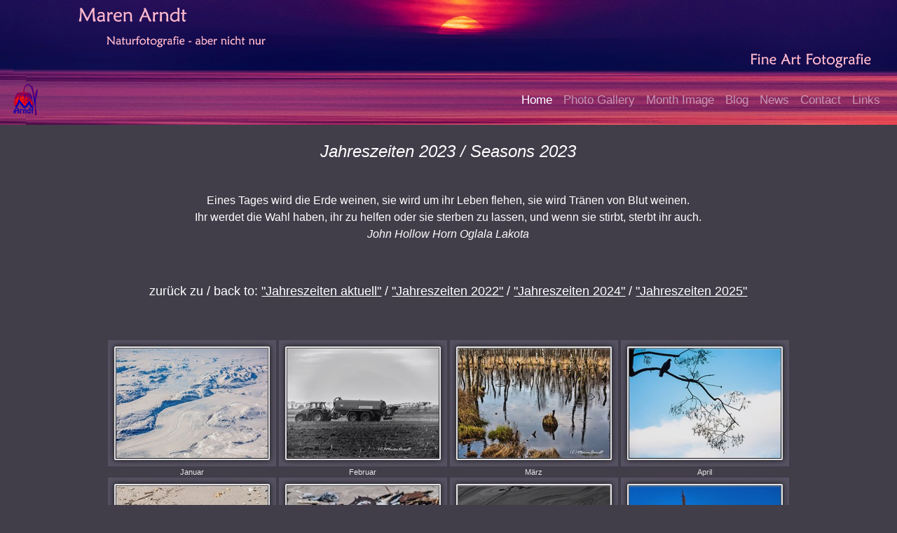

--- FILE ---
content_type: text/html
request_url: http://marenarndt.de/jahreszeit2023.html
body_size: 7672
content:
<!DOCTYPE html>
<html lang="en"><!-- InstanceBegin template="/Templates/basic3.dwt" codeOutsideHTMLIsLocked="false" -->
  <head>
    <meta charset="utf-8">
	<meta http-equiv="X-UA-Compatible" content="IE=edge">
	<meta name="viewport" content="width=device-width, initial-scale=1">
	<meta name="description" content="Fotoimpressionen. Ein virtuelles Bilderbuch mit vielen Fotos aus aller Welt">
	<meta name="author" content="Maren Arndt">
    <!-- InstanceBeginEditable name="Headsection" -->
    <title>Fotogalerie Maren Arndt</title>
	 <!-- Start VisualLightBox.com HEAD section -->
		<link rel="stylesheet" href="jahreszeit2023_1_files/vlb_files88/vlightbox88.css" type="text/css" />
		<link rel="stylesheet" href="jahreszeit2023_1_files/vlb_files88/visuallightbox.css" type="text/css" media="screen" />
		
		<!-- End VisualLightBox.com HEAD section -->
    <!-- InstanceEndEditable -->
  <!-- Bootstrap -->
	<link href="css/bootstrap-4.4.1.css" rel="stylesheet">
	<link href="css/maren_25.css" rel="stylesheet" type="text/css">
  <!-- InstanceBeginEditable name="head" -->
  <!-- InstanceEndEditable -->
  </head>
  <body>
  	<!-- body code goes here -->
  
		
	<header><img src="images/header%20images/titelbild_maren_25_2.jpg" alt="Maren Arndt Logo" class="img-fluid"></header>
			
  	<nav class="navbar navbar-expand-lg navbar-dark bg-custom"> <a href="https://www.teufelsmoor.org/" title="Teufelsmoor Website" target="_blank" class="navbar-brand"><img src="images/logos/logo_rot.png" class="img-fluid" alt="Logo"></a>
    				<button class="navbar-toggler" type="button" data-toggle="collapse" data-target="#navbarSupportedContent1" aria-controls="navbarSupportedContent1" aria-expanded="false" aria-label="Toggle navigation"> <span class="navbar-toggler-icon"></span> </button>
    			<div class="collapse navbar-collapse" id="navbarSupportedContent1">
      				<ul class="navbar-nav ml-auto">
        			<li class="nav-item active"> <a class="nav-link" href="index.html">Home <span class="sr-only">(current)</span></a> </li>
        			<li class="nav-item"> <a class="nav-link" href="gallery.html">Photo Gallery</a> </li>
        			<li class="nav-item"> <a class="nav-link" href="monthimage.html">Month Image</a> </li>
        			<li class="nav-item"> <a href="https://marensfotoblog.wordpress.com/" target="_blank" class="nav-link">Blog</a> </li>
	    			<li class="nav-item"> <a class="nav-link" href="news.html">News</a> </li>
	    			<li class="nav-item"> <a class="nav-link" href="contact.html">Contact</a> </li>
	    			<li class="nav-item"> <a class="nav-link" href="links.html">Links</a> </li>
      				</ul>    		    
    			</div>
	</nav>
		
  <!-- InstanceBeginEditable name="Mainsection" -->
  <div class="container-fluid">
    <div class="row headline">
      <div class="col-xl-1"></div>
      <div class="col-xl-10">Jahreszeiten 2023 / Seasons 2023</div>
      <div class="col-xl-1"></div>
    </div>
	
    <div class="row jahrestext">
      <div class="col-xl-1"></div>
      <div class="col-xl-10">
		<p>Eines Tages wird die Erde weinen, sie wird um ihr Leben flehen, sie wird Tränen von Blut weinen.<br> Ihr werdet die Wahl haben, ihr zu helfen oder sie sterben zu lassen, und wenn sie stirbt, sterbt ihr auch.<br>
		<hp><em>John Hollow Horn Oglala Lakota</em></hp>
		</p>
	  </div>
      <div class="col-xl-1"></div>
    </div>
    <div class="row thumbs">
      <div class="col-xl-1"></div>
      <div class="col-xl-10">
		<p>zurück zu / back to: <a href="jahreszeit2026.html">"Jahreszeiten aktuell"</a> / <a href="jahreszeit2022.html">"Jahreszeiten 2022"</a> / <a href="jahreszeit2024.html">"Jahreszeiten 2024"</a> / <a href="jahreszeit2025.html">"Jahreszeiten 2025"</a></p>
	  </div>
      <div class="col-xl-1"></div>
    </div>
    <div class="row visuallightbox">
      <div class="col-xl-1"></div>
      <div class="col-xl-10">
		<!-- Start VisualLightBox.com BODY section id=88 -->
	<div id="vlightbox88">
	<a class="vlightbox88" href="jahreszeit2023_1_files/vlb_images88/januar.jpg" title="Januar"><img src="jahreszeit2023_1_files/vlb_thumbnails88/januar.jpg" alt="Januar"/>Januar</a>
<a class="vlightbox88" href="jahreszeit2023_1_files/vlb_images88/februar.jpg" title="Februar"><img src="jahreszeit2023_1_files/vlb_thumbnails88/februar.jpg" alt="Februar"/>Februar</a>
<a class="vlightbox88" href="jahreszeit2023_1_files/vlb_images88/mrz.jpg" title="März"><img src="jahreszeit2023_1_files/vlb_thumbnails88/mrz.jpg" alt="März"/>März</a>
<a class="vlightbox88" href="jahreszeit2023_1_files/vlb_images88/april.jpg" title="April"><img src="jahreszeit2023_1_files/vlb_thumbnails88/april.jpg" alt="April"/>April</a>
<a class="vlightbox88" href="jahreszeit2023_1_files/vlb_images88/mai.jpg" title="Mai"><img src="jahreszeit2023_1_files/vlb_thumbnails88/mai.jpg" alt="Mai"/>Mai</a>
<a class="vlightbox88" href="jahreszeit2023_1_files/vlb_images88/juni.jpg" title="Juni"><img src="jahreszeit2023_1_files/vlb_thumbnails88/juni.jpg" alt="Juni"/>Juni</a>
<a class="vlightbox88" href="jahreszeit2023_1_files/vlb_images88/juli.jpg" title="Juli"><img src="jahreszeit2023_1_files/vlb_thumbnails88/juli.jpg" alt="Juli"/>Juli</a>
<a class="vlightbox88" href="jahreszeit2023_1_files/vlb_images88/august.jpg" title="August"><img src="jahreszeit2023_1_files/vlb_thumbnails88/august.jpg" alt="August"/>August</a>
<a class="vlightbox88" href="jahreszeit2023_1_files/vlb_images88/september.jpg" title="September"><img src="jahreszeit2023_1_files/vlb_thumbnails88/september.jpg" alt="September"/>September</a>
<a class="vlightbox88" href="jahreszeit2023_1_files/vlb_images88/oktober.jpg" title="Oktober"><img src="jahreszeit2023_1_files/vlb_thumbnails88/oktober.jpg" alt="Oktober"/>Oktober</a>
<a class="vlightbox88" href="jahreszeit2023_1_files/vlb_images88/november.jpg" title="November"><img src="jahreszeit2023_1_files/vlb_thumbnails88/november.jpg" alt="November"/>November</a>
<a class="vlightbox88" href="jahreszeit2023_1_files/vlb_images88/dezember.jpg" title="Dezember"><img src="jahreszeit2023_1_files/vlb_thumbnails88/dezember.jpg" alt="Dezember"/>Dezember</a>
<span class="vlb"><a href="http://visuallightbox.com">lightbox code</a>by VisualLightBox.com v6.1</span>
	</div>
	
	<!-- End VisualLightBox.com BODY section -->
	  </div>
      <div class="col-xl-1"></div>
    </div>
    
	<!-- InstanceEndEditable -->
	  
    <footer class="footer">
      <p>Copyright 2025 Maren Arndt. Alle Rechte vorbehalten.</p>
      <p style="font-size:20px"><a href="impressum.html">Impressum</a></p>
      <p><a href="https://www.facebook.com/maren.arndt.165" target="_blank"><img src="images/logos/f_logo_RGB-Blue_58.png" alt="Facebook Logo" width="50" height="50" 	class="img-fluid"/></a><a href="#top"><img style="float:right" src="images/logos/to_top.png" alt="nach oben"/></a></p>
    </footer>
  </div>
  <!-- jQuery (necessary for Bootstrap's JavaScript plugins) --> 
	<script src="js/jquery-3.4.1.min.js"></script>

	<!-- Include all compiled plugins (below), or include individual files as needed -->
	<script src="js/popper.min.js"></script> 
  <script src="js/bootstrap-4.4.1.js">
	  </script>
	  <!-- InstanceBeginEditable name="VisuallightboxScrips" -->
	  		<script src="jahreszeit2023_1_files/vlb_engine/jquery.min.js" type="text/javascript"></script>
			<script src="jahreszeit2023_1_files/vlb_engine/visuallightbox.js" type="text/javascript"></script>
	  		<script src="jahreszeit2023_1_files/vlb_engine/vlbdata88.js" type="text/javascript"></script>
	  <!-- InstanceEndEditable -->
	  
  </body>
<!-- InstanceEnd --></html>

--- FILE ---
content_type: text/css
request_url: http://marenarndt.de/jahreszeit2023_1_files/vlb_files88/vlightbox88.css
body_size: 965
content:
#vlightbox88 {
	width: auto;
	zoom: 1;
	text-align: center;
}
#vlightbox88 .vlightbox88 {
	display: -moz-inline-stack;
	display: inline-block;
	zoom: 1;

	*display:inline;
	position: relative;
	vertical-align: top;
	margin: 0px;
	width: 240px;
	font-family: Trebuchet,Tahoma,Arial,sans-serif;
	font-size: 11px;
	font-weight: normal;
	text-decoration: none;
	text-align: center;
	opacity: 0.87;
	outline: none;
	color: #FFFFFF;
}
#vlightbox88 .vlightbox88 a{
	margin:0;
}
#vlightbox88 .vlightbox88:hover, #vlightbox88 .vlightbox88 a:hover{
	text-decoration:underline;
	opacity:1;
}
#vlightbox88 .vlightbox88 img{
	display:block;
	border:none;
	margin:0;
}
#vlightbox88 .vlightbox88 div {display:none}


--- FILE ---
content_type: text/css
request_url: http://marenarndt.de/jahreszeit2023_1_files/vlb_files88/visuallightbox.css
body_size: 6500
content:
#vlb88overlay{
	position:absolute;
	top:0;
	left:0;
	z-index:190;
	width:100%;
	height:auto;
	background-color:#5a5566;
}

#vlb88lightbox{
	position:absolute;
	top:20px;
	left:0;
	width:100%;
	z-index:200;
	text-align:center;
	color:#707070;
	line-height:0;
}
#vlb88lightbox td{
	vertical-align:top;
}
#vlb88lightbox a, #vlb88lightbox a:hover{
	border-bottom:none;
	color:#707070;
	text-decoration:underline;
}

#vlb88lightbox a img{ border:none; }

#vlb88outerImageContainer{
	width:auto;
	height:auto; /* without this line error in IE8 detected */
	margin:0 auto;
	position:relative;
}

#vlb88lightboxImage{
	width:100%;
	height:100%;
}

#vlb88imageContainerMain{
	margin:0 auto;
	overflow:visible;
	position:relative;
	font-size:0;/* ie fix - big info bar*/
}

#vlb88imageContainer{
	width:50px;
	height:50px;
	margin:0 auto;
	overflow:hidden;
	position:relative;
	font-size:0;/* ie fix - big info bar*/
}

#vlb88loading{
	position:absolute;
	top:40%;
	left:0;
	height:25%;
	width:100%;
	text-align:center;
	font-size:10px;
	z-index:1;
}
#vlb88loadingLink{
	display:block;
	margin:0 auto;
	padding:0;
	width:60%;
	height:32px;
	background:url(loading.gif) center center no-repeat;
	text-indent:-9999px;
}
#vlb88hoverNav{
	position:absolute;
	top:0;
	left:0;
	height:100%;
	width:100%;
	z-index:10;
}
#vlb88imageContainer>#hoverNav{ left:0;}
#vlb88prevLinkImg, #vlb88nextLinkImg{
	top:0;
	width:48px;
	height:100%;
	position:absolute;
	z-index:20;
	outline-style:none;
	display:block;
	text-indent:-9999px;
	background:none;
	}
* html #vlb88prevLinkImg,* html #vlb88nextLinkImg{
	background-image:url([data-uri]); /* Trick IE into showing hover */
}
#vlb88prevLinkImg { left: 0; }
#vlb88nextLinkImg { right: 0; }
#vlb88prevLinkImg:hover, #vlb88prevLinkImg.hover, #vlb88prevLinkImg:visited:hover { 
	background:url(prev.png) 5% center no-repeat; 
	_background-image:url(prev.gif)
}
#vlb88nextLinkImg:hover, #vlb88nextLinkImg.hover, #vlb88nextLinkImg:visited:hover { 
	background:url(next.png) 97% center no-repeat; 
	_background-image:url(next.gif)
}


#vlb88imageDataContainer{
    font: 12px/1.231 Trebuchet MS, "Lucida Grande", Arial;
	width:100%;
}

#vlb88imageData{
	overflow:hidden;
	width:100%;
}
#vlb88imageDetails{ width:70%; float:left; text-align:left; 	padding:10px 10px 0 0;}
#vlb88caption{ display:block;}
#vlb88numberDisplay{ display:block; float:left; padding:2px 10px 0 0; color:#339EFF;}
#vlb88detailsNav{display:block; float:left;   padding:0; }
#vlb88prevLinkDetails, #vlb88nextLinkDetails, #vlb88slideShowControl{ background-repeat:no-repeat; outline-style:none; display:block; float:left;}
#vlb88prevLinkDetails{
	margin:2px; width:18px;height:18px; background-position:left 100%;
	background-image:url(navigation.gif);
}
#vlb88prevLinkDetails:hover{
	background-position:0 0;
}

#vlb88nextLinkDetails{
	margin:2px; width:18px;height:18px; background-position:right 100%;
	background-image:url(navigation.gif);
}
#vlb88nextLinkDetails:hover{
	background-position:100% 0;
}
#vlb88slideShowControl{
	display:block;
	width:18px; 
	height:18px; 
	float:left;
	margin:2px; 
	background-image:url(navigation.gif);
	background-position:-18px 100%;
	background-repeat:no-repeat;
}
#vlb88slideShowControl:hover{
	background-position:-18px 0;
}
#vlb88slideShowControl.started{
	background-position:-36px 100%;
}
#vlb88slideShowControl.started:hover{
	background-position:-36px 0;
}

#vlb88close{
	padding:16px 0 0;
	float:right;
}
#vlb88closeLink{
	display:block; 
	outline-style:none; 
	margin:0; 
	padding:0; 
	text-decoration:none; 
	width:32px;
	height:32px;
	background:url(close.gif) no-repeat 0 100%;
}
#vlb88closeLink:hover{
	background-position:0 0;
}

.clearfix:after{ content:"."; display:block; height:0; clear:both; visibility:hidden;}
* html>body .clearfix{display:inline-block; width:100%;}

* html .clearfix{
	/* Hides from IE-mac \*/
	height:1%;
	/* End hide from IE-mac */
}	


#vlb88outerImageFrame{
	height:100%;
	width:100%;
	position:absolute;
}


#vlb88outerImageContainer{
	overflow:visible;
}
#vlb88outerImageContainer td{
	text-align:center;
	padding:0;
}

#vlb88lightboxFrameBody{
	background:white;
}

#vlb88outerImageContainer td, #vlb88outerImageContainer tr{
	font-size:0;
	border:0 none;
}
/* frame style */
#vlb88outerImageContainer td.tl, #vlb88outerImageContainer td.br{
	height:50px;
	width:50px;
}
.vlb{display:none;}
#vlb88outerImageContainer td.tl{
	background:url(back_corvers.png) 0 0;
	_background-image:none;
	_filter:progid:DXImageTransform.Microsoft.AlphaImageLoader(src='jahreszeit2023_1_files/vlb_files88/back_lt.png', sizingMethod='scale');
}
#vlb88outerImageContainer td.tc{
	background:url(back_tb.png) 50% 0;
	_background:none;
	_filter:progid:DXImageTransform.Microsoft.AlphaImageLoader(src='jahreszeit2023_1_files/vlb_files88/back_ct.png', sizingMethod='scale');
}
#vlb88outerImageContainer td.tr{
	background:url(back_corvers.png) 100% 0;
	_background-image:none;
	_filter:progid:DXImageTransform.Microsoft.AlphaImageLoader(src='jahreszeit2023_1_files/vlb_files88/back_rt.png', sizingMethod='scale');
}
#vlb88outerImageContainer td.ml{
	background:url(back_lr.png) 0 50%;
	_background-image:none;
	_filter:progid:DXImageTransform.Microsoft.AlphaImageLoader(src='jahreszeit2023_1_files/vlb_files88/back_lc.png', sizingMethod='scale');
}
#vlb88outerImageContainer td.mr{
	background:url(back_lr.png) 100% 50%;
	_background-image:none;
	_filter:progid:DXImageTransform.Microsoft.AlphaImageLoader(src='jahreszeit2023_1_files/vlb_files88/back_rc.png', sizingMethod='scale');
}
#vlb88outerImageContainer td.bl{
	background:url(back_corvers.png) 0 100%;
	_background-image:none;
	_filter:progid:DXImageTransform.Microsoft.AlphaImageLoader(src='jahreszeit2023_1_files/vlb_files88/back_lb.png', sizingMethod='scale');
}
#vlb88outerImageContainer td.bc{
	background:url(back_tb.png) 50% 100%;
	_background-image:none;
	_filter:progid:DXImageTransform.Microsoft.AlphaImageLoader(src='jahreszeit2023_1_files/vlb_files88/back_cb.png', sizingMethod='scale');
}
#vlb88outerImageContainer td.br{
	background:url(back_corvers.png) 100% 100%;
	_background-image:none;
	_filter:progid:DXImageTransform.Microsoft.AlphaImageLoader(src='jahreszeit2023_1_files/vlb_files88/back_rb.png', sizingMethod='scale');
}


--- FILE ---
content_type: text/css
request_url: http://marenarndt.de/css/maren_25.css
body_size: 2979
content:
@charset "utf-8";
body {
	background-color: #413E4A;
}
.navbar   {
	font-weight: 500;
	font-size: 17px;
	background-image: url(../images/header%20images/navigation-background.jpg);
	height: auto;
}

.container-fluid {
	color: #FFFFFF;
	position: absolute;
	
}
.row.headline {
	text-align: center;
	font-size: 24px;
	font-variant: normal;
	font-style: italic;
	margin-top: 20px;
	margin-bottom: 20px;
}

.row.weekcover {
	text-align: center;
	margin-top: 20px;
	margin-bottom: 40px;
}



.row.maintext {
	margin-top: 40px;
	text-align: justify;
	margin-bottom: 40px;
}
.row.jahrestext {
	margin-top: 40px;
	text-align: center;
	margin-bottom: 40px;
}

.row.maintext a {
	color: #FFFFFF;
	text-decoration: underline;
}


.row.thumbs {
	text-align: center;
	margin-top: 40px;
	margin-bottom: 40px;
	color: #FFFFFF;
	font-size: large;
}
.row.thumbs a {
	color: #FFFFFF;
	text-decoration: underline;
}
.row.thumbs a:hover {
	color: #749BE1;
}

.row.maintext a:hover {
	color: #5893EF;
}


#links {
	text-align: center;
	margin-top: 40px;
	margin-bottom: 40px;
}

#links p a {
	color: #FFFFFF;
}
#links p a:hover {
	color: #5A8AD4;
}

.row.visuallightbox {
	text-align: center;
	margin-top: 40px;
	margin-bottom: 20px;
}
.card-deck .card {
	border-radius: 20px;
	margin-top: 10px;
	background-color: #080A47;
	margin-bottom: 0px;
}

.row.gallery {
	text-align: center;
	margin-top: 20px;
}

.row.gallery h5 {
	background-color: #080A47;
	border-radius: 10px;
}


.row.contact .col-xl-8  {
	text-align: center;
	margin-top: 20px;
	margin-bottom: 20px;
}
.row.contact .col-xl-8 a {
	color: #FFFFFF;
	text-decoration: underline;
}
.row.contact .col-xl-8 a:hover {
	color: #5566B5;
}


.row.contact .col-xl-8 .table.table-borderless {
	color: #FFFFFF;
	text-align: left;
	margin-top: 50px;
	margin-bottom: 20px;
}
.row.news{
	text-align: center;
	margin-top: 20px;
}

.row.news  h6 {
	background-color: #080A47;
	border-radius: 10px;
}
.card-deck .card p {
	font-size: small;
}
.row.slider {
	margin-top: 40px;
	margin-bottom: 40px;
	text-align: center;
}


.row.video {
	text-align: center;
	margin-top: 40px;
	margin-bottom: 20px;
	height: auto;
}
.card .img-fluid {
	margin-top: 20px;
}
.row.visuallightbox {
	margin-top: 20px;
	margin-bottom: 20px;
}
.row.revisions a {
	color: #FFFFFF;
	text-decoration: underline;
}
.row.revisions a:hover {
	color: #6C89CB;
}




.footer {
	font-size: 16px;
	text-align: left;
	margin-top: 50px;
	margin-bottom: 0px;
}
.footer p a {
	color: #FFFFFF;
}

.footer p a:hover {
	color: #4C97C1;
}



.row.revisions {
	margin-top: 50px;
}


--- FILE ---
content_type: text/javascript
request_url: http://marenarndt.de/jahreszeit2023_1_files/vlb_engine/vlbdata88.js
body_size: 506
content:
jQuery(document).ready(function(){ window.Lightbox = new jQuery().visualLightbox({autoPlay:false,borderSize:51,classNames:'vlightbox88',descSliding:true,enableRightClick:false,enableSlideshow:true,overlayOpacity:0.5,prefix:'vlb88',resizeSpeed:8,slideTime:3,startZoom:true}) });
